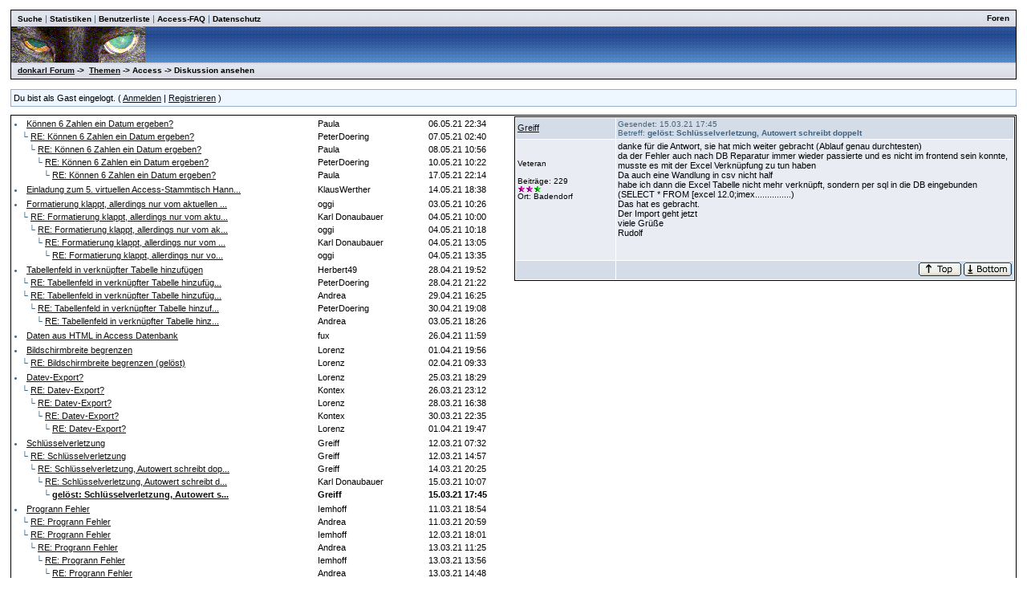

--- FILE ---
content_type: text/html
request_url: http://www.donkarl.com/forum/forums/thread-view.asp?tid=1820&mid=5680
body_size: 5507
content:
<!DOCTYPE html PUBLIC "-//W3C//DTD HTML 4.01 Transitional//EN">
<html><head>
<meta http-equiv="content-type" content="text-html; charset=utf-8">
<title>Diskussion - Schlüsselverletzung</title>
<script type='text/javascript'>function updateCookie() {
  sThreadViewMode = document.container.DisplayType.options[document.container.DisplayType.selectedIndex].value;
  document.cookie = "ThreadViewMode=" + sThreadViewMode + "; path=/;";
  NewURL = document.location.pathname + "?tid=1820&DisplayType=" + sThreadViewMode + "&setCookie=1";
  window.location = NewURL;
}</script>

<link rel='stylesheet' href='/forum/templates/donkarl1/template.css' type='text/css'>

<style type='text/css'>.messagecellheader{background-image:url('/forum/templates/donkarl1/images/common/messagecellheader-background.gif');background-repeat:repeat-x; background-position:top; height:24px;}
.messagecellfooter{background-image:url('/forum/templates/donkarl1/images/common/messagecellfooter-background.gif'); background-position: bottom; background-repeat:repeat-all; height:5px;}
.messagecellheader2{background-image:url('/forum/templates/donkarl1/images/common/messagecellheader2-background.gif'); background-position: top; background-repeat:repeat-x; height:20px;}
.messagecellheader3{background-image:url('/forum/templates/donkarl1/images/common/messagecellheader3-background.gif'); background-position: top; background-repeat:repeat-x; height:20px;}
.bbstextbox{background-position: left top; background-image:url('/forum/templates/donkarl1/images/common/cell-background.gif'); background-repeat:no-repeat; background-attachment:fixed;}
.bbseditbox{background-position: left top; background-image:url('/forum/templates/donkarl1/images/common/cell-background.gif'); background-repeat:no-repeat; background-attachment:fixed;}
.navbar{ border:1px groove #000000; background-color: #333399;FONT-SIZE: 13px;FONT-WEIGHT: bold; color:#FFFFFF; padding-left:4px; padding-right:4px; padding-top:1px; padding-bottom:1px;background-image:url('/forum/templates/donkarl1/images/common/navbar-background.gif'); background-repeat:repeat-x;}
.logoright{background-image:url('/forum/templates/donkarl1/images/common/logo-right.gif');background-repeat:repeat-x; background-position:top; height:40px;}
</style>
<script type='text/javascript'>
<!--
function formSubmit(submitted)
{
 if(submitted=="1")
 {
  msgform.Submit.disabled=true;
 }
}
//-->
</script></head><body>
<br/><table class='bbstable' align='center' border='0' cellspacing='0' cellpadding='0' width='98%'>
<tr><td class='messagecellheader3'><table width='100%' border='0' cellspacing='0' cellpadding='0'><tr><td><a class='headerbarlink' href='/forum/search/query.asp?collapsethreads=1'>Suche</a>
 | <a class='headerbarlink' href='/forum/statistics/post-stats.asp'>Statistiken</a>
 | <a class='headerbarlink' href='/forum/statistics/user-listing.asp'>Benutzerliste</a>
 | <a class='headerbarlink' target='_blank' href='http://www.donkarl.com'>Access-FAQ</a>
 | <a class='headerbarlink' target='_blank' href='http://www.donkarl.com/dataprot_de.htm'>Datenschutz</a>
</td><td align='right'><a class='headerbarlink' href='/forum/category-view.asp'>Foren</a>
</td></tr></table></td></tr><tr><td class='logoright'><a class='homelink' href='http://www.donkarl.com'><img align='middle' src='/forum/templates/donkarl1/images/common/logo.gif' alt='donkarl Forum' border='0'></a></td></tr>
<tr><td><table width='100%' cellspacing='0' cellpadding='0'><tr><td class='messagecellheader3'><a href='/forum/category-view.asp'>donkarl Forum</a> -> &nbsp;<a href='/forum/category-view.asp?showall=true'>Themen</a> -> Access -> Diskussion ansehen</td><td class='messagecellheader3' align='right'></td></tr></table></td></tr>
</table><br/><table class='headercontrolboxborder' align='center' border='0' cellspacing='0' cellpadding='0' width='98%'>
<tr><td class='headercontrolbox'>Du bist als Gast eingelogt. ( <a href='/forum/logon.asp'>Anmelden</a> |  <a href='/forum/register.asp'>Registrieren</a> )</td></tr></table>
<table align='center' width='98%'><tr><td></td><td class='smalltext' align='right' valign='bottom'></td></tr><tr><td nowrap align='left' valign='bottom'></td></tr></table><table class='bbstable' cellspacing='0' align='center' width='98%'><tr><td width='50%' valign='top'><div style='height:580px;overflow:auto;'><table width='100%'><tr><td width='61%'><li><a class='threadlink' href='thread-view.asp?tid=1828&mid=5708#M5708'>Können 6 Zahlen ein Datum ergeben?</a> </td><td width='22%'><font color='#000000'>Paula</font></td><td width='17%'><font color='#000000'>06.05.21  22:34</font>
</td></tr><tr><td width='61%'>&nbsp;&nbsp;&nbsp;&#9492; <a class='threadlink' href='thread-view.asp?tid=1828&mid=5711#M5711'>RE: Können 6 Zahlen ein Datum ergeben?</a> </td><td width='22%'><font color='#000000'>PeterDoering</font></td><td width='17%'><font color='#000000'>07.05.21  02:40</font>
</td></tr><tr><td width='61%'>&nbsp;&nbsp;&nbsp;&nbsp;&nbsp;&nbsp;&#9492; <a class='threadlink' href='thread-view.asp?tid=1828&mid=5714#M5714'>RE: Können 6 Zahlen ein Datum ergeben?</a> </td><td width='22%'><font color='#000000'>Paula</font></td><td width='17%'><font color='#000000'>08.05.21  10:56</font>
</td></tr><tr><td width='61%'>&nbsp;&nbsp;&nbsp;&nbsp;&nbsp;&nbsp;&nbsp;&nbsp;&nbsp;&#9492; <a class='threadlink' href='thread-view.asp?tid=1828&mid=5715#M5715'>RE: Können 6 Zahlen ein Datum ergeben?</a> </td><td width='22%'><font color='#000000'>PeterDoering</font></td><td width='17%'><font color='#000000'>10.05.21  10:22</font>
</td></tr><tr><td width='61%'>&nbsp;&nbsp;&nbsp;&nbsp;&nbsp;&nbsp;&nbsp;&nbsp;&nbsp;&nbsp;&nbsp;&nbsp;&#9492; <a class='threadlink' href='thread-view.asp?tid=1828&mid=5718#M5718'>RE: Können 6 Zahlen ein Datum ergeben?</a> </td><td width='22%'><font color='#000000'>Paula</font></td><td width='17%'><font color='#000000'>17.05.21  22:14</font>
</td></tr></table><table width='100%'><tr><td width='61%'><li><a class='threadlink' href='thread-view.asp?tid=1829&mid=5716#M5716'>Einladung zum 5. virtuellen Access-Stammtisch Hann...</a> </td><td width='22%'><font color='#000000'>KlausWerther</font></td><td width='17%'><font color='#000000'>14.05.21  18:38</font>
</td></tr></table><table width='100%'><tr><td width='61%'><li><a class='threadlink' href='thread-view.asp?tid=1827&mid=5701#M5701'>Formatierung klappt, allerdings nur vom aktuellen ...</a> </td><td width='22%'><font color='#000000'>oggi</font></td><td width='17%'><font color='#000000'>03.05.21  10:26</font>
</td></tr><tr><td width='61%'>&nbsp;&nbsp;&nbsp;&#9492; <a class='threadlink' href='thread-view.asp?tid=1827&mid=5703#M5703'>RE: Formatierung klappt, allerdings nur vom aktu...</a> </td><td width='22%'><font color='#000000'>Karl Donaubauer</font></td><td width='17%'><font color='#000000'>04.05.21  10:00</font>
</td></tr><tr><td width='61%'>&nbsp;&nbsp;&nbsp;&nbsp;&nbsp;&nbsp;&#9492; <a class='threadlink' href='thread-view.asp?tid=1827&mid=5704#M5704'>RE: Formatierung klappt, allerdings nur vom ak...</a> </td><td width='22%'><font color='#000000'>oggi</font></td><td width='17%'><font color='#000000'>04.05.21  10:18</font>
</td></tr><tr><td width='61%'>&nbsp;&nbsp;&nbsp;&nbsp;&nbsp;&nbsp;&nbsp;&nbsp;&nbsp;&#9492; <a class='threadlink' href='thread-view.asp?tid=1827&mid=5706#M5706'>RE: Formatierung klappt, allerdings nur vom ...</a> </td><td width='22%'><font color='#000000'>Karl Donaubauer</font></td><td width='17%'><font color='#000000'>04.05.21  13:05</font>
</td></tr><tr><td width='61%'>&nbsp;&nbsp;&nbsp;&nbsp;&nbsp;&nbsp;&nbsp;&nbsp;&nbsp;&nbsp;&nbsp;&nbsp;&#9492; <a class='threadlink' href='thread-view.asp?tid=1827&mid=5707#M5707'>RE: Formatierung klappt, allerdings nur vo...</a> </td><td width='22%'><font color='#000000'>oggi</font></td><td width='17%'><font color='#000000'>04.05.21  13:35</font>
</td></tr></table><table width='100%'><tr><td width='61%'><li><a class='threadlink' href='thread-view.asp?tid=1826&mid=5692#M5692'>Tabellenfeld in verknüpfter Tabelle hinzufügen</a> </td><td width='22%'><font color='#000000'>Herbert49</font></td><td width='17%'><font color='#000000'>28.04.21  19:52</font>
</td></tr><tr><td width='61%'>&nbsp;&nbsp;&nbsp;&#9492; <a class='threadlink' href='thread-view.asp?tid=1826&mid=5694#M5694'>RE: Tabellenfeld in verknüpfter Tabelle hinzufüg...</a> </td><td width='22%'><font color='#000000'>PeterDoering</font></td><td width='17%'><font color='#000000'>28.04.21  21:22</font>
</td></tr><tr><td width='61%'>&nbsp;&nbsp;&nbsp;&#9492; <a class='threadlink' href='thread-view.asp?tid=1826&mid=5699#M5699'>RE: Tabellenfeld in verknüpfter Tabelle hinzufüg...</a> </td><td width='22%'><font color='#000000'>Andrea</font></td><td width='17%'><font color='#000000'>29.04.21  16:25</font>
</td></tr><tr><td width='61%'>&nbsp;&nbsp;&nbsp;&nbsp;&nbsp;&nbsp;&#9492; <a class='threadlink' href='thread-view.asp?tid=1826&mid=5700#M5700'>RE: Tabellenfeld in verknüpfter Tabelle hinzuf...</a> </td><td width='22%'><font color='#000000'>PeterDoering</font></td><td width='17%'><font color='#000000'>30.04.21  19:08</font>
</td></tr><tr><td width='61%'>&nbsp;&nbsp;&nbsp;&nbsp;&nbsp;&nbsp;&nbsp;&nbsp;&nbsp;&#9492; <a class='threadlink' href='thread-view.asp?tid=1826&mid=5702#M5702'>RE: Tabellenfeld in verknüpfter Tabelle hinz...</a> </td><td width='22%'><font color='#000000'>Andrea</font></td><td width='17%'><font color='#000000'>03.05.21  18:26</font>
</td></tr></table><table width='100%'><tr><td width='61%'><li><a class='threadlink' href='thread-view.asp?tid=1823&mid=5688#M5688'>Daten aus HTML in Access Datenbank</a> </td><td width='22%'><font color='#000000'>fux</font></td><td width='17%'><font color='#000000'>26.04.21  11:59</font>
</td></tr></table><table width='100%'><tr><td width='61%'><li><a class='threadlink' href='thread-view.asp?tid=1822&mid=5686#M5686'>Bildschirmbreite begrenzen</a> </td><td width='22%'><font color='#000000'>Lorenz</font></td><td width='17%'><font color='#000000'>01.04.21  19:56</font>
</td></tr><tr><td width='61%'>&nbsp;&nbsp;&nbsp;&#9492; <a class='threadlink' href='thread-view.asp?tid=1822&mid=5687#M5687'>RE: Bildschirmbreite begrenzen (gelöst)</a> </td><td width='22%'><font color='#000000'>Lorenz</font></td><td width='17%'><font color='#000000'>02.04.21  09:33</font>
</td></tr></table><table width='100%'><tr><td width='61%'><li><a class='threadlink' href='thread-view.asp?tid=1821&mid=5681#M5681'>Datev-Export?</a> </td><td width='22%'><font color='#000000'>Lorenz</font></td><td width='17%'><font color='#000000'>25.03.21  18:29</font>
</td></tr><tr><td width='61%'>&nbsp;&nbsp;&nbsp;&#9492; <a class='threadlink' href='thread-view.asp?tid=1821&mid=5682#M5682'>RE: Datev-Export?</a> </td><td width='22%'><font color='#000000'>Kontex</font></td><td width='17%'><font color='#000000'>26.03.21  23:12</font>
</td></tr><tr><td width='61%'>&nbsp;&nbsp;&nbsp;&nbsp;&nbsp;&nbsp;&#9492; <a class='threadlink' href='thread-view.asp?tid=1821&mid=5683#M5683'>RE: Datev-Export?</a> </td><td width='22%'><font color='#000000'>Lorenz</font></td><td width='17%'><font color='#000000'>28.03.21  16:38</font>
</td></tr><tr><td width='61%'>&nbsp;&nbsp;&nbsp;&nbsp;&nbsp;&nbsp;&nbsp;&nbsp;&nbsp;&#9492; <a class='threadlink' href='thread-view.asp?tid=1821&mid=5684#M5684'>RE: Datev-Export?</a> </td><td width='22%'><font color='#000000'>Kontex</font></td><td width='17%'><font color='#000000'>30.03.21  22:35</font>
</td></tr><tr><td width='61%'>&nbsp;&nbsp;&nbsp;&nbsp;&nbsp;&nbsp;&nbsp;&nbsp;&nbsp;&nbsp;&nbsp;&nbsp;&#9492; <a class='threadlink' href='thread-view.asp?tid=1821&mid=5685#M5685'>RE: Datev-Export?</a> </td><td width='22%'><font color='#000000'>Lorenz</font></td><td width='17%'><font color='#000000'>01.04.21  19:47</font>
</td></tr></table><table width='100%'><tr><td width='61%'><li><a class='threadlink' href='thread-view.asp?tid=1820&mid=5664#M5664'>Schlüsselverletzung</a> </td><td width='22%'><font color='#000000'>Greiff</font></td><td width='17%'><font color='#000000'>12.03.21  07:32</font>
</td></tr><tr><td width='61%'>&nbsp;&nbsp;&nbsp;&#9492; <a class='threadlink' href='thread-view.asp?tid=1820&mid=5672#M5672'>RE: Schlüsselverletzung</a> </td><td width='22%'><font color='#000000'>Greiff</font></td><td width='17%'><font color='#000000'>12.03.21  14:57</font>
</td></tr><tr><td width='61%'>&nbsp;&nbsp;&nbsp;&nbsp;&nbsp;&nbsp;&#9492; <a class='threadlink' href='thread-view.asp?tid=1820&mid=5678#M5678'>RE: Schlüsselverletzung, Autowert schreibt dop...</a> </td><td width='22%'><font color='#000000'>Greiff</font></td><td width='17%'><font color='#000000'>14.03.21  20:25</font>
</td></tr><tr><td width='61%'>&nbsp;&nbsp;&nbsp;&nbsp;&nbsp;&nbsp;&nbsp;&nbsp;&nbsp;&#9492; <a class='threadlink' href='thread-view.asp?tid=1820&mid=5679#M5679'>RE: Schlüsselverletzung, Autowert schreibt d...</a> </td><td width='22%'><font color='#000000'>Karl Donaubauer</font></td><td width='17%'><font color='#000000'>15.03.21  10:07</font>
</td></tr><tr><td width='61%'>&nbsp;&nbsp;&nbsp;&nbsp;&nbsp;&nbsp;&nbsp;&nbsp;&nbsp;&nbsp;&nbsp;&nbsp;&#9492; <a class='threadlink' href='thread-view.asp?tid=1820&mid=5680#M5680'><b>gelöst: Schlüsselverletzung, Autowert s...</a> </td><td width='22%'><b><font color='#000000'>Greiff</font></b></td><td width='17%'><b><font color='#000000'>15.03.21  17:45</font></b>
</td></tr></table><table width='100%'><tr><td width='61%'><li><a class='threadlink' href='thread-view.asp?tid=1819&mid=5661#M5661'>Progrann Fehler</a> </td><td width='22%'><font color='#000000'>Iemhoff</font></td><td width='17%'><font color='#000000'>11.03.21  18:54</font>
</td></tr><tr><td width='61%'>&nbsp;&nbsp;&nbsp;&#9492; <a class='threadlink' href='thread-view.asp?tid=1819&mid=5662#M5662'>RE: Progrann Fehler</a> </td><td width='22%'><font color='#000000'>Andrea</font></td><td width='17%'><font color='#000000'>11.03.21  20:59</font>
</td></tr><tr><td width='61%'>&nbsp;&nbsp;&nbsp;&#9492; <a class='threadlink' href='thread-view.asp?tid=1819&mid=5673#M5673'>RE: Progrann Fehler</a> </td><td width='22%'><font color='#000000'>Iemhoff</font></td><td width='17%'><font color='#000000'>12.03.21  18:01</font>
</td></tr><tr><td width='61%'>&nbsp;&nbsp;&nbsp;&nbsp;&nbsp;&nbsp;&#9492; <a class='threadlink' href='thread-view.asp?tid=1819&mid=5675#M5675'>RE: Progrann Fehler</a> </td><td width='22%'><font color='#000000'>Andrea</font></td><td width='17%'><font color='#000000'>13.03.21  11:25</font>
</td></tr><tr><td width='61%'>&nbsp;&nbsp;&nbsp;&nbsp;&nbsp;&nbsp;&nbsp;&nbsp;&nbsp;&#9492; <a class='threadlink' href='thread-view.asp?tid=1819&mid=5676#M5676'>RE: Progrann Fehler</a> </td><td width='22%'><font color='#000000'>Iemhoff</font></td><td width='17%'><font color='#000000'>13.03.21  13:56</font>
</td></tr><tr><td width='61%'>&nbsp;&nbsp;&nbsp;&nbsp;&nbsp;&nbsp;&nbsp;&nbsp;&nbsp;&nbsp;&nbsp;&nbsp;&#9492; <a class='threadlink' href='thread-view.asp?tid=1819&mid=5677#M5677'>RE: Progrann Fehler</a> </td><td width='22%'><font color='#000000'>Andrea</font></td><td width='17%'><font color='#000000'>13.03.21  14:48</font>
</td></tr></table><table width='100%'><tr><td width='61%'><li><a class='threadlink' href='thread-view.asp?tid=1816&mid=5657#M5657'>Access Berichte: Unterformular unterdrückt mir ein...</a> </td><td width='22%'><font color='#000000'>Strubli</font></td><td width='17%'><font color='#000000'>09.03.21  15:42</font>
</td></tr><tr><td width='61%'>&nbsp;&nbsp;&nbsp;&#9492; <a class='threadlink' href='thread-view.asp?tid=1816&mid=5658#M5658'>RE: Access Berichte: Unterformular unterdrückt m...</a> </td><td width='22%'><font color='#000000'>Karl Donaubauer</font></td><td width='17%'><font color='#000000'>09.03.21  17:23</font>
</td></tr><tr><td width='61%'>&nbsp;&nbsp;&nbsp;&nbsp;&nbsp;&nbsp;&#9492; <a class='threadlink' href='thread-view.asp?tid=1816&mid=5663#M5663'>RE: Access Berichte: Unterformular unterdrückt...</a> </td><td width='22%'><font color='#000000'>Strubli</font></td><td width='17%'><font color='#000000'>12.03.21  00:24</font>
</td></tr><tr><td width='61%'>&nbsp;&nbsp;&nbsp;&nbsp;&nbsp;&nbsp;&nbsp;&nbsp;&nbsp;&#9492; <a class='threadlink' href='thread-view.asp?tid=1816&mid=5668#M5668'>RE: Access Berichte: Unterformular unterdrüc...</a> </td><td width='22%'><font color='#000000'>Andrea</font></td><td width='17%'><font color='#000000'>12.03.21  08:16</font>
</td></tr><tr><td width='61%'>&nbsp;&nbsp;&nbsp;&nbsp;&nbsp;&nbsp;&nbsp;&nbsp;&nbsp;&nbsp;&nbsp;&nbsp;&#9492; <a class='threadlink' href='thread-view.asp?tid=1816&mid=5674#M5674'>RE: Access Berichte: Unterformular unterdr...</a> </td><td width='22%'><font color='#000000'>Strubli</font></td><td width='17%'><font color='#000000'>12.03.21  20:38</font>
</td></tr></table><table width='100%'><tr><td width='61%'><li><a class='threadlink' href='thread-view.asp?tid=1817&mid=5659#M5659'>A97   set db = currentdb</a> </td><td width='22%'><font color='#000000'>HeinzW</font></td><td width='17%'><font color='#000000'>09.03.21  18:14</font>
</td></tr></table><table width='100%'><tr><td width='61%'><li><a class='threadlink' href='thread-view.asp?tid=1815&mid=5651#M5651'>Hilfe! Textfeld aus gefiltertem Unterformular ausl...</a> </td><td width='22%'><font color='#000000'>oggi</font></td><td width='17%'><font color='#000000'>02.03.21  09:41</font>
</td></tr><tr><td width='61%'>&nbsp;&nbsp;&nbsp;&#9492; <a class='threadlink' href='thread-view.asp?tid=1815&mid=5652#M5652'>RE: Hilfe! Textfeld aus gefiltertem Unterformula...</a> </td><td width='22%'><font color='#000000'>Marzer</font></td><td width='17%'><font color='#000000'>02.03.21  11:06</font>
</td></tr><tr><td width='61%'>&nbsp;&nbsp;&nbsp;&nbsp;&nbsp;&nbsp;&#9492; <a class='threadlink' href='thread-view.asp?tid=1815&mid=5653#M5653'>RE: Hilfe! Textfeld aus gefiltertem Unterformu...</a> </td><td width='22%'><font color='#000000'>oggi</font></td><td width='17%'><font color='#000000'>02.03.21  12:03</font>
</td></tr><tr><td width='61%'>&nbsp;&nbsp;&nbsp;&nbsp;&nbsp;&nbsp;&nbsp;&nbsp;&nbsp;&#9492; <a class='threadlink' href='thread-view.asp?tid=1815&mid=5654#M5654'>RE: Hilfe! Textfeld aus gefiltertem Unterfor...</a> </td><td width='22%'><font color='#000000'>PeterDoering</font></td><td width='17%'><font color='#000000'>02.03.21  13:34</font>
</td></tr><tr><td width='61%'>&nbsp;&nbsp;&nbsp;&nbsp;&nbsp;&nbsp;&nbsp;&nbsp;&nbsp;&nbsp;&nbsp;&nbsp;&#9492; <a class='threadlink' href='thread-view.asp?tid=1815&mid=5655#M5655'>RE: Hilfe! Textfeld aus gefiltertem Unterf...</a> </td><td width='22%'><font color='#000000'>oggi</font></td><td width='17%'><font color='#000000'>02.03.21  14:54</font>
</td></tr><tr><td width='61%'>&nbsp;&nbsp;&nbsp;&nbsp;&nbsp;&nbsp;&nbsp;&nbsp;&nbsp;&nbsp;&nbsp;&nbsp;&nbsp;&nbsp;&nbsp;&#9492; <a class='threadlink' href='thread-view.asp?tid=1815&mid=5656#M5656'>RE: Hilfe! Textfeld aus gefiltertem Unte...</a> </td><td width='22%'><font color='#000000'>Marzer</font></td><td width='17%'><font color='#000000'>05.03.21  08:54</font>
</td></tr></table><table width='100%'><tr><td width='61%'><li><a class='threadlink' href='thread-view.asp?tid=1814&mid=5645#M5645'>Aktualisierungsabfrage über VBA</a> </td><td width='22%'><font color='#000000'>SoeSchi</font></td><td width='17%'><font color='#000000'>25.02.21  16:23</font>
</td></tr><tr><td width='61%'>&nbsp;&nbsp;&nbsp;&#9492; <a class='threadlink' href='thread-view.asp?tid=1814&mid=5646#M5646'>RE: Aktualisierungsabfrage über VBA</a> </td><td width='22%'><font color='#000000'>PeterDoering</font></td><td width='17%'><font color='#000000'>26.02.21  00:56</font>
</td></tr><tr><td width='61%'>&nbsp;&nbsp;&nbsp;&nbsp;&nbsp;&nbsp;&#9492; <a class='threadlink' href='thread-view.asp?tid=1814&mid=5647#M5647'>RE: Aktualisierungsabfrage über VBA</a> </td><td width='22%'><font color='#000000'>SoeSchi</font></td><td width='17%'><font color='#000000'>26.02.21  08:22</font>
</td></tr><tr><td width='61%'>&nbsp;&nbsp;&nbsp;&nbsp;&nbsp;&nbsp;&nbsp;&nbsp;&nbsp;&#9492; <a class='threadlink' href='thread-view.asp?tid=1814&mid=5648#M5648'>RE: Aktualisierungsabfrage über VBA</a> </td><td width='22%'><font color='#000000'>SoeSchi</font></td><td width='17%'><font color='#000000'>26.02.21  09:38</font>
</td></tr><tr><td width='61%'>&nbsp;&nbsp;&nbsp;&nbsp;&nbsp;&nbsp;&nbsp;&nbsp;&nbsp;&#9492; <a class='threadlink' href='thread-view.asp?tid=1814&mid=5649#M5649'>RE: Aktualisierungsabfrage über VBA</a> </td><td width='22%'><font color='#000000'>PeterDoering</font></td><td width='17%'><font color='#000000'>27.02.21  15:52</font>
</td></tr><tr><td width='61%'>&nbsp;&nbsp;&nbsp;&nbsp;&nbsp;&nbsp;&nbsp;&nbsp;&nbsp;&nbsp;&nbsp;&nbsp;&#9492; <a class='threadlink' href='thread-view.asp?tid=1814&mid=5650#M5650'>RE: Aktualisierungsabfrage über VBA</a> </td><td width='22%'><font color='#000000'>SoeSchi</font></td><td width='17%'><font color='#000000'>01.03.21  09:01</font>
</td></tr></table><table width='100%'><tr><td width='61%'><li><a class='threadlink' href='thread-view.asp?tid=1813&mid=5642#M5642'>Access Laufzeitende?</a> </td><td width='22%'><font color='#000000'>Greiff</font></td><td width='17%'><font color='#000000'>22.02.21  15:13</font>
</td></tr><tr><td width='61%'>&nbsp;&nbsp;&nbsp;&#9492; <a class='threadlink' href='thread-view.asp?tid=1813&mid=5643#M5643'>RE: Access Laufzeitende?</a> </td><td width='22%'><font color='#000000'>Karl Donaubauer</font></td><td width='17%'><font color='#000000'>22.02.21  17:45</font>
</td></tr><tr><td width='61%'>&nbsp;&nbsp;&nbsp;&nbsp;&nbsp;&nbsp;&#9492; <a class='threadlink' href='thread-view.asp?tid=1813&mid=5644#M5644'>RE: Access Laufzeitende?</a> </td><td width='22%'><font color='#000000'>Greiff</font></td><td width='17%'><font color='#000000'>22.02.21  19:54</font>
</td></tr></table><table width='100%'><tr><td width='61%'><li><a class='threadlink' href='thread-view.asp?tid=1812&mid=5641#M5641'>Einladung zum 4. virtuellen Access-Stammtisch Hann...</a> </td><td width='22%'><font color='#000000'>KlausWerther</font></td><td width='17%'><font color='#000000'>17.02.21  13:36</font>
</td></tr></table></td><td width='50%' valign='top'><div style='height:580px;overflow:auto;'><table width='100%' class='bbstable' cellspacing='1'><tr><td class='messageheader'><a href='/forum/view-profile.asp?action=view&amp;uid=447'>Greiff</a><br/><img src='/forum/images/spacer.gif' height='1' width='120' alt=''></td><td class='messageheader' nowrap width='100%'><table cellpadding='0' cellspacing='0' width='100%'><tr><td><a name='M5680'></a> <span class='smalltext'>Gesendet: 15.03.21  17:45<br/>Betreff: <b>gelöst: Schlüsselverletzung, Autowert schreibt doppelt</b></span></td><td align='right' class='smalltext' nowrap></td></tr></table></td></tr><tr><td valign='top' height='150' class='messagemiddle'><span class='smalltext'><br/><br/>Veteran<br/><br/>Beiträge: 229<br/><img alt="100" src="http://www.donkarl.com/forum/images/decorations/multiple/100.gif"><img alt="100" src="http://www.donkarl.com/forum/images/decorations/multiple/100.gif"><img alt="25" src="http://www.donkarl.com/forum/images/decorations/multiple/25.gif"><br/>Ort: Badendorf</span></td><td valign='top' class='messagemiddle'>danke für die Antwort, sie hat mich weiter gebracht <b></b>(Ablauf genau durchtesten<b></b>) <br/>
da der Fehler auch nach DB Reparatur immer wieder passierte und es nicht im frontend sein konnte, musste es mit der Excel Verknüpfung zu tun haben <br/>
Da auch eine Wandlung in csv nicht half <br/>
habe ich dann die Excel Tabelle nicht mehr verknüpft, sondern per sql in die DB eingebunden <br/>
<b></b>(SELECT * FROM [excel 12.0;imex...............<b></b>) <br/>
Das hat es gebracht. <br/>
Der Import geht jetzt <br/>
viele Grüße <br/>
Rudolf</td></tr><tr><td class='messagefooter' style='height:20px'> </td><td nowrap class='messagefooter'><table cellpadding='0' cellspacing='0' width='100%'><tr><td nowrap></td><td align='right'> <a href='#top'><img src='/forum/templates/donkarl1/images/common/localized/message-top.gif' alt='Top of the page' border='0'></a> <a href='#bottom'><img src='/forum/templates/donkarl1/images/common/localized/message-bottom.gif' alt='Bottom of the page' border='0'></a> </td></tr></table></td></tr></table><br/><br/></td></tr></table></td></tr></table><table align='center' width='98%'><tr><td width='50%' nowrap valign='top' align='left'>Seite:  <a href='thread-view.asp?fid=2&amp;bookmark=1&amp;displaytype=threaded'><</a>  <a href='thread-view.asp?fid=2&amp;bookmark=196&amp;displaytype=threaded'>14</a>  <a href='thread-view.asp?fid=2&amp;bookmark=211&amp;displaytype=threaded'>15</a>  <a href='thread-view.asp?fid=2&amp;bookmark=226&amp;displaytype=threaded'>16</a>  <a href='thread-view.asp?fid=2&amp;bookmark=241&amp;displaytype=threaded'>17</a>  <a href='thread-view.asp?fid=2&amp;bookmark=256&amp;displaytype=threaded'>18</a>  <a href='thread-view.asp?fid=2&amp;bookmark=271&amp;displaytype=threaded'>19</a>  ...  20  <a href='thread-view.asp?fid=2&amp;bookmark=301&amp;displaytype=threaded'>21</a>  <a href='thread-view.asp?fid=2&amp;bookmark=316&amp;displaytype=threaded'>22</a>  <a href='thread-view.asp?fid=2&amp;bookmark=331&amp;displaytype=threaded'>23</a>  <a href='thread-view.asp?fid=2&amp;bookmark=346&amp;displaytype=threaded'>24</a>  <a href='thread-view.asp?fid=2&amp;bookmark=361&amp;displaytype=threaded'>25</a>  <a href='thread-view.asp?fid=2&amp;bookmark=376&amp;displaytype=threaded'>26</a>  ...  <a href='thread-view.asp?fid=2&amp;bookmark=1456&amp;displaytype=threaded'>></a> <br/></td><td nowrap valign='top' align='left'></td></tr></table><table width='98%' align='center'><tr><td align='left' valign='top'><a href='/forum/search/query.asp?fid=2'>Suche in diesem Forum</a><br/><a href='printer-friendly.asp?tid=1820&amp;mid=5680'>Druckfreundliche Version</a><br/></td><td align='right'></td></tr></table><a name='bottom'></a><table width='98%' align='center' cellspacing='0' cellpadding='0'><tr><td class='smalltext'>(<a href='/forum/delete-cookies.asp'>Alle Cookies von dieser Seite löschen.</a>)</td><td align='right' class='smalltext'></td></tr><tr><td colspan='2' class='error'></td></tr></table></body></html>